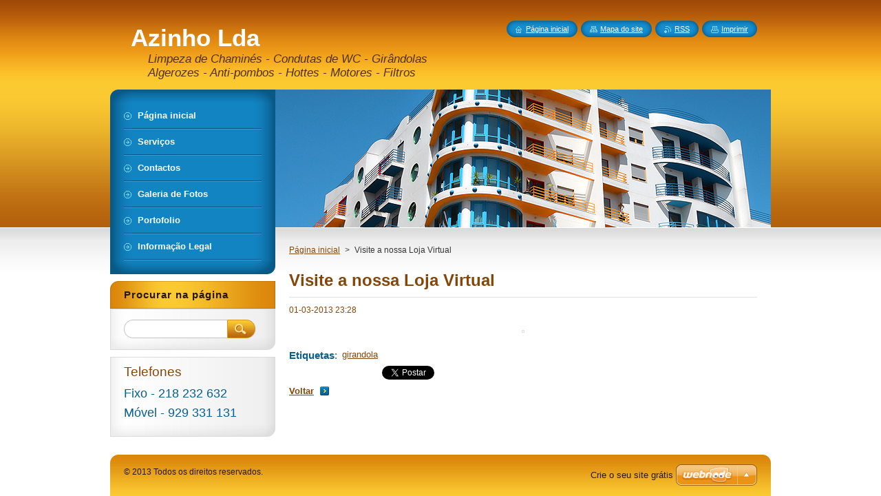

--- FILE ---
content_type: text/html; charset=UTF-8
request_url: https://www.azinho.com/news/visite-a-nossa-loja-virtual/
body_size: 8151
content:
<!--[if lte IE 9]><!DOCTYPE HTML PUBLIC "-//W3C//DTD HTML 4.01 Transitional//EN" "https://www.w3.org/TR/html4/loose.dtd"><![endif]-->
<!DOCTYPE html>
<!--[if IE]><html class="ie" lang="pt"><![endif]-->
<!--[if gt IE 9]><!--> 
<html lang="pt">
<!--<![endif]-->
    <head>
        <!--[if lt IE 8]><meta http-equiv="X-UA-Compatible" content="IE=EmulateIE7"><![endif]--><!--[if IE 8]><meta http-equiv="X-UA-Compatible" content="IE=EmulateIE8"><![endif]--><!--[if IE 9]><meta http-equiv="X-UA-Compatible" content="IE=EmulateIE9"><![endif]-->
        <base href="https://www.azinho.com/">
  <meta charset="utf-8">
  <meta name="description" content="">
  <meta name="keywords" content="girandola">
  <meta name="generator" content="Webnode">
  <meta name="apple-mobile-web-app-capable" content="yes">
  <meta name="apple-mobile-web-app-status-bar-style" content="black">
  <meta name="format-detection" content="telephone=no">
    <meta name="google-site-verification" content="XrVyvBZjqtW5049NWTWushrsVegELgB_HcxXox5j4Jo">
  <link rel="icon" type="image/svg+xml" href="/favicon.svg" sizes="any">  <link rel="icon" type="image/svg+xml" href="/favicon16.svg" sizes="16x16">  <link rel="icon" href="/favicon.ico">  <link rel="stylesheet" href="https://www.azinho.com/wysiwyg/system.style.css">
<link rel="canonical" href="https://www.azinho.com/news/visite-a-nossa-loja-virtual/">
<script type="text/javascript">(function(i,s,o,g,r,a,m){i['GoogleAnalyticsObject']=r;i[r]=i[r]||function(){
			(i[r].q=i[r].q||[]).push(arguments)},i[r].l=1*new Date();a=s.createElement(o),
			m=s.getElementsByTagName(o)[0];a.async=1;a.src=g;m.parentNode.insertBefore(a,m)
			})(window,document,'script','//www.google-analytics.com/analytics.js','ga');ga('create', 'UA-797705-6', 'auto',{"name":"wnd_header"});ga('wnd_header.set', 'dimension1', 'W1');ga('wnd_header.set', 'anonymizeIp', true);ga('wnd_header.send', 'pageview');var _gaq = _gaq || [];
				  (function() {
					var ga = document.createElement('script'); ga.type = 'text/javascript'; ga.async = true;
					ga.src = ('https:' == location.protocol ? 'https://ssl' : 'https://www') + '.google-analytics.com/ga.js';
					var s = document.getElementsByTagName('script')[0]; s.parentNode.insertBefore(ga, s);
				  })(); _gaq.push(['_setAccount', 'UA-38753542-1']);_gaq.push(['_trackPageview']);_gaq.push(['_gat._anonymizeIp']);var pageTrackerAllTrackEvent=function(category,action,opt_label,opt_value){ga('send', 'event', category, action, opt_label, opt_value)};</script>
  <link rel="alternate" type="application/rss+xml" href="https://azinho.com/rss/all.xml" title="">
<!--[if lte IE 9]><style type="text/css">.cke_skin_webnode iframe {vertical-align: baseline !important;}</style><![endif]-->
        <title>Visite a nossa Loja Virtual ::                       Azinho Lda</title>
        <meta name="robots" content="index, follow">
        <meta name="googlebot" content="index, follow">
        <link href="https://d11bh4d8fhuq47.cloudfront.net/_system/skins/v8/50001066/css/style.css" rel="stylesheet" type="text/css" media="screen,projection,handheld,tv">
        <link href="https://d11bh4d8fhuq47.cloudfront.net/_system/skins/v8/50001066/css/print.css" rel="stylesheet" type="text/css" media="print">
        <script type="text/javascript" src="https://d11bh4d8fhuq47.cloudfront.net/_system/skins/v8/50001066/js/functions.js"></script>
        <!--[if IE]>
            <script type="text/javascript" src="https://d11bh4d8fhuq47.cloudfront.net/_system/skins/v8/50001066/js/functions-ie.js"></script>
        <![endif]-->
        <!--[if IE 6]>
            <script type="text/javascript" src="https://d11bh4d8fhuq47.cloudfront.net/_system/skins/v8/50001066/js/png.js"></script>
            <script type="text/javascript">
                DD_belatedPNG.fix('#menuzone, #menuzoneBottom, .homepage, .sitemap, .rss, .print, .homepage span, .sitemap span, .rss span, .print span, #sidebar .boxTitle, #fulltextSearchText, #fulltextSearchButton, #leftSide .boxTitle');
            </script>
        <![endif]-->
    
				<script type="text/javascript">
				/* <![CDATA[ */
					
					if (typeof(RS_CFG) == 'undefined') RS_CFG = new Array();
					RS_CFG['staticServers'] = new Array('https://d11bh4d8fhuq47.cloudfront.net/');
					RS_CFG['skinServers'] = new Array('https://d11bh4d8fhuq47.cloudfront.net/');
					RS_CFG['filesPath'] = 'https://www.azinho.com/_files/';
					RS_CFG['filesAWSS3Path'] = 'https://bd27cfadbe.cbaul-cdnwnd.com/5f2a5237332c8581c375b3b732ba0063/';
					RS_CFG['lbClose'] = 'Fechar';
					RS_CFG['skin'] = 'default';
					if (!RS_CFG['labels']) RS_CFG['labels'] = new Array();
					RS_CFG['systemName'] = 'Webnode';
						
					RS_CFG['responsiveLayout'] = 0;
					RS_CFG['mobileDevice'] = 0;
					RS_CFG['labels']['copyPasteSource'] = 'Ler mais:';
					
				/* ]]> */
				</script><style type="text/css">/* <![CDATA[ */#i15krdw9u {position: absolute;font-size: 13px !important;font-family: "Arial", helvetica, sans-serif !important;white-space: nowrap;z-index: 2147483647;-webkit-user-select: none;-khtml-user-select: none;-moz-user-select: none;-o-user-select: none;user-select: none;}#cdi8k603 {position: relative;top: -14px;}* html #cdi8k603 { top: -11px; }#cdi8k603 a { text-decoration: none !important; }#cdi8k603 a:hover { text-decoration: underline !important; }#fijic1l1 {z-index: 2147483647;display: inline-block !important;font-size: 16px;padding: 7px 59px 9px 59px;background: transparent url(https://d11bh4d8fhuq47.cloudfront.net/img/footer/footerButtonWebnodeHover.png?ph=bd27cfadbe) top left no-repeat;height: 18px;cursor: pointer;}* html #fijic1l1 { height: 36px; }#fijic1l1:hover { background: url(https://d11bh4d8fhuq47.cloudfront.net/img/footer/footerButtonWebnode.png?ph=bd27cfadbe) top left no-repeat; }#ambok8ek4k { display: none; }#icbs0n3d7c {z-index: 3000;text-align: left !important;position: absolute;height: 88px;font-size: 13px !important;color: #ffffff !important;font-family: "Arial", helvetica, sans-serif !important;overflow: hidden;cursor: pointer;}#icbs0n3d7c a {color: #ffffff !important;}#b63ebhg26adkfi {color: #36322D !important;text-decoration: none !important;font-weight: bold !important;float: right;height: 31px;position: absolute;top: 19px;right: 15px;cursor: pointer;}#c135ndd6g5go { float: right; padding-right: 27px; display: block; line-height: 31px; height: 31px; background: url(https://d11bh4d8fhuq47.cloudfront.net/img/footer/footerButton.png?ph=bd27cfadbe) top right no-repeat; white-space: nowrap; }#blnnagd2fi82l6 { position: relative; left: 1px; float: left; display: block; width: 15px; height: 31px; background: url(https://d11bh4d8fhuq47.cloudfront.net/img/footer/footerButton.png?ph=bd27cfadbe) top left no-repeat; }#b63ebhg26adkfi:hover { color: #36322D !important; text-decoration: none !important; }#b63ebhg26adkfi:hover #c135ndd6g5go { background: url(https://d11bh4d8fhuq47.cloudfront.net/img/footer/footerButtonHover.png?ph=bd27cfadbe) top right no-repeat; }#b63ebhg26adkfi:hover #blnnagd2fi82l6 { background: url(https://d11bh4d8fhuq47.cloudfront.net/img/footer/footerButtonHover.png?ph=bd27cfadbe) top left no-repeat; }#d7q1h77 {padding-right: 11px;padding-right: 11px;float: right;height: 60px;padding-top: 18px;background: url(https://d11bh4d8fhuq47.cloudfront.net/img/footer/footerBubble.png?ph=bd27cfadbe) top right no-repeat;}#h57a5gg3a {float: left;width: 18px;height: 78px;background: url(https://d11bh4d8fhuq47.cloudfront.net/img/footer/footerBubble.png?ph=bd27cfadbe) top left no-repeat;}* html #fijic1l1 { filter: progid:DXImageTransform.Microsoft.AlphaImageLoader(src='https://d11bh4d8fhuq47.cloudfront.net/img/footer/footerButtonWebnode.png?ph=bd27cfadbe'); background: transparent; }* html #fijic1l1:hover { filter: progid:DXImageTransform.Microsoft.AlphaImageLoader(src='https://d11bh4d8fhuq47.cloudfront.net/img/footer/footerButtonWebnodeHover.png?ph=bd27cfadbe'); background: transparent; }* html #d7q1h77 { height: 78px; background-image: url(https://d11bh4d8fhuq47.cloudfront.net/img/footer/footerBubbleIE6.png?ph=bd27cfadbe);  }* html #h57a5gg3a { background-image: url(https://d11bh4d8fhuq47.cloudfront.net/img/footer/footerBubbleIE6.png?ph=bd27cfadbe);  }* html #c135ndd6g5go { background-image: url(https://d11bh4d8fhuq47.cloudfront.net/img/footer/footerButtonIE6.png?ph=bd27cfadbe); }* html #blnnagd2fi82l6 { background-image: url(https://d11bh4d8fhuq47.cloudfront.net/img/footer/footerButtonIE6.png?ph=bd27cfadbe); }* html #b63ebhg26adkfi:hover #rbcGrSigTryButtonRight { background-image: url(https://d11bh4d8fhuq47.cloudfront.net/img/footer/footerButtonHoverIE6.png?ph=bd27cfadbe);  }* html #b63ebhg26adkfi:hover #rbcGrSigTryButtonLeft { background-image: url(https://d11bh4d8fhuq47.cloudfront.net/img/footer/footerButtonHoverIE6.png?ph=bd27cfadbe);  }/* ]]> */</style><script type="text/javascript" src="https://d11bh4d8fhuq47.cloudfront.net/_system/client/js/compressed/frontend.package.1-3-108.js?ph=bd27cfadbe"></script><style type="text/css">#content .diskuze label.postTextLabel {display: inherit !important;}</style></head>
    <body>
    <div id="siteBg">
        <div id="site">
            
            <!-- HEADER -->
            <div id="header">
                <div id="logozone">
                    <div id="logo"><a href="home/" title="Ir para a página inicial"><span id="rbcSystemIdentifierLogo">                      Azinho Lda</span></a></div>                    <p id="moto"><span id="rbcCompanySlogan" class="rbcNoStyleSpan">Limpeza de Chaminés - Condutas de WC - Girândolas  Algerozes - Anti-pombos - Hottes - Motores - Filtros</span></p>
                </div>
            </div>
            <!-- /HEADER -->

            <div class="cleaner"><!-- / --></div>

            <!-- MAIN -->
            <div id="mainWide">
                <div id="mainContent">

                    <div id="contentRow">
                        <!-- ILLUSTRATION -->
                        <div id="illustration">
                            <img src="https://d11bh4d8fhuq47.cloudfront.net/_system/skins/v8/50001066/img/illustration.jpg?ph=bd27cfadbe" width="720" height="200" alt="">                        </div>
                        <!-- /ILLUSTRATION -->

                        <div class="cleaner"><!-- / --></div>

                        <!-- CONTENT -->
                        <div id="content">

                            <!-- NAVIGATOR -->
                            <div id="pageNavigator" class="rbcContentBlock">        <div id="navizone" class="navigator">                       <a class="navFirstPage" href="/home/">Página inicial</a>      <span><span> &gt; </span></span>          <span id="navCurrentPage">Visite a nossa Loja Virtual</span>               </div>              <div class="cleaner"><!-- / --></div>        </div>                            <!-- /NAVIGATOR -->

                            <div class="cleaner"><!-- / --></div>

                            

		
		
		  <div class="box">
		    <div class="boxTitle"><h1>Visite a nossa Loja Virtual</h1></div>
        <div class="boxContent">
		      					 
            <div class="articleDetail"> 
           
              <ins>01-03-2013 23:28</ins>    
              									
              <h3 style="text-align: center;"><img alt="" height="80" src="https://bd27cfadbe.clvaw-cdnwnd.com/5f2a5237332c8581c375b3b732ba0063/200000818-73c7074c11/loja virtual.jpg" width="253"></h3>
      								      		
              					
              <div class="cleaner"><!-- / --></div>
              
              <div class="rbcTags">
<h4><a href="https://azinho.com/tags/">Etiquetas</a>:</h4>
<p class="tags">
	<a href="/tags/girandola/" rel="tag">girandola</a>
</p>
</div>

              					
              <div class="cleaner"><!-- / --></div>
              
              <div class="rbcBookmarks"><div id="rbcBookmarks200000033"></div></div>
		<script type="text/javascript">
			/* <![CDATA[ */
			Event.observe(window, 'load', function(){
				var bookmarks = '<div style=\"float:left;\"><div style=\"float:left;\"><iframe src=\"//www.facebook.com/plugins/like.php?href=https://www.azinho.com/news/visite-a-nossa-loja-virtual/&amp;send=false&amp;layout=button_count&amp;width=135&amp;show_faces=false&amp;action=like&amp;colorscheme=light&amp;font&amp;height=21&amp;appId=397846014145828&amp;locale=pt_PT\" scrolling=\"no\" frameborder=\"0\" style=\"border:none; overflow:hidden; width:135px; height:21px; position:relative; top:1px;\" allowtransparency=\"true\"></iframe></div><div style=\"float:left;\"><a href=\"https://twitter.com/share\" class=\"twitter-share-button\" data-count=\"horizontal\" data-via=\"webnode\" data-lang=\"pt\">Tweetar</a></div><script type=\"text/javascript\">(function() {var po = document.createElement(\'script\'); po.type = \'text/javascript\'; po.async = true;po.src = \'//platform.twitter.com/widgets.js\';var s = document.getElementsByTagName(\'script\')[0]; s.parentNode.insertBefore(po, s);})();'+'<'+'/scr'+'ipt></div> <div class=\"addthis_toolbox addthis_default_style\" style=\"float:left;\"><a class=\"addthis_counter addthis_pill_style\"></a></div> <script type=\"text/javascript\">(function() {var po = document.createElement(\'script\'); po.type = \'text/javascript\'; po.async = true;po.src = \'https://s7.addthis.com/js/250/addthis_widget.js#pubid=webnode\';var s = document.getElementsByTagName(\'script\')[0]; s.parentNode.insertBefore(po, s);})();'+'<'+'/scr'+'ipt><div style=\"clear:both;\"></div>';
				$('rbcBookmarks200000033').innerHTML = bookmarks;
				bookmarks.evalScripts();
			});
			/* ]]> */
		</script>
		      
                        
              <div class="cleaner"><!-- / --></div>  			
              
              <div class="back"><a href="archive/news/">Voltar</a></div>
                      
            </div>
          
        </div>
      </div>
      
			
		
		  <div class="cleaner"><!-- / --></div>

		
                            <div class="cleaner"><!-- / --></div>

                        </div>
                        <!-- /CONTENT -->
                    </div>

                    <!-- SIDEBAR -->
                    <div id="sidebar">
   
                        <!-- MENU -->
                        


      <div id="menuzone">
        <div id="menuzoneBottom">
            <div id="menuzoneContent">


		<ul class="menu">
	<li class="first">
  
      <a href="/home/">
    
      <span>Página inicial</span>
      
  </a>
  
  </li>
	<li>
  
      <a href="/servi%c3%a7os/">
    
      <span>Serviços</span>
      
  </a>
  
  </li>
	<li>
  
      <a href="/contactos/">
    
      <span>Contactos</span>
      
  </a>
  
  </li>
	<li>
  
      <a href="/galeria-de-fotos2/">
    
      <span>Galeria de Fotos</span>
      
  </a>
  
  </li>
	<li>
  
      <a href="/portofolio/">
    
      <span>Portofolio</span>
      
  </a>
  
  </li>
	<li class="last">
  
      <a href="/informa%c3%a7%c3%a3o-legal/">
    
      <span>Informação Legal</span>
      
  </a>
  
  </li>
</ul>

            </div>
         </div>
      </div>

					
                        <!-- /MENU -->

                        <div class="cleaner"><!-- / --></div>

                        <!-- SEARCH -->
                        

		  <div class="box ">
        <div class="boxTitle"><h2>Procurar na página</h2></div>
        <div class="boxContentBorder"><div class="boxContent">

		<form action="/search/" method="get" id="fulltextSearch">
        
        <input type="text" name="text" id="fulltextSearchText">
        <input id="fulltextSearchButton" type="image" src="https://d11bh4d8fhuq47.cloudfront.net/_system/skins/v8/50001066/img/search_btn.png" title="Procurar">
        <div class="cleaner"><!-- / --></div> 

		</form>

       </div></div>
      </div>

		                        <!-- /SEARCH -->

                        <div class="cleaner"><!-- / --></div>

                        <!-- CONTACT -->
                        			
                        <!-- /CONTACT -->

                        <div class="cleaner"><!-- / --></div>

                        

      <div class="box wsw">
          <div class="boxContentBorder"><div class="boxContent">

		<h2>Telefones</h2>
<h3>Fixo - 218 232 632</h3>
<h3>Móvel - 929 331 131</h3>

                       
          </div></div>
        </div>
      
        <div class="cleaner"><!-- / --></div>

		
                        
                        <div class="cleaner"><!-- / --></div>

                    </div>
                    <!-- /SIDEBAR -->

                    <hr class="cleaner">

                </div><!-- mainContent -->

            </div>
            <!-- MAIN -->        
            
            <!-- FOOTER -->
            <div id="footer">
                <div id="footerContent">
                    <div id="footerLeft">
                        <span id="rbcFooterText" class="rbcNoStyleSpan">© 2013 Todos os direitos reservados.</span>                    </div>
                    <div id="footerRight">
                        <span class="rbcSignatureText"><a href="https://www.webnode.pt?utm_source=text&amp;utm_medium=footer&amp;utm_campaign=free1" rel="nofollow">Crie o seu site grátis</a><a id="fijic1l1" href="https://www.webnode.pt?utm_source=button&amp;utm_medium=footer&amp;utm_campaign=free1" rel="nofollow"><span id="ambok8ek4k">Webnode</span></a></span>                    </div>
                </div>
            </div>
            <!-- /FOOTER -->
          
            <!-- LANG -->
            <div id="lang">
                <div id="languageSelect"></div>			
            </div>
            <!-- /LANG -->
            
            <!-- LINKS -->
            <div id="link">
                <span class="homepage"><span><a href="home/" title="Ir para a página inicial">Página inicial</a></span></span>
                <span class="sitemap"><span><a href="/sitemap/" title="Ir para o mapa do site.">Mapa do site</a></span></span>
                <span class="rss"><span><a href="/rss/" title="Feeds RSS">RSS</a></span></span>
                <span class="print"><span><a href="#" onclick="window.print(); return false;" title="Imprimir página">Imprimir</a></span></span>
            </div>
            <!-- /LINKS -->
           

        </div>
        <div class="cleaner"><!-- / --></div>
    </div>

    <script type="text/javascript">
    /* <![CDATA[ */

        RubicusFrontendIns.addObserver
	({
            onContentChange: function ()
            {
            	setContentSize();                
            },

            onStartSlideshow: function()
            {
                $('slideshowControl').innerHTML	= '<span>Pausa<'+'/span>';
		$('slideshowControl').title = 'Pausa a apresentação';
		$('slideshowControl').onclick = RubicusFrontendIns.stopSlideshow.bind(RubicusFrontendIns);
            },

            onStopSlideshow: function()
            {
                $('slideshowControl').innerHTML	= '<span>Apresentação em slides<'+'/span>';
		$('slideshowControl').title = 'Inicia a apresentação';
		$('slideshowControl').onclick = RubicusFrontendIns.startSlideshow.bind(RubicusFrontendIns);
            },

            onShowImage: function()
            {
                if (RubicusFrontendIns.isSlideshowMode())
		{
                    $('slideshowControl').innerHTML = '<span>Pausa<'+'/span>';
                    $('slideshowControl').title	= 'Pausa a apresentação';
                    $('slideshowControl').onclick = RubicusFrontendIns.stopSlideshow.bind(RubicusFrontendIns);
		}
                setContentSize();
            }
	});

        if (!$('detailScript'))
        {
            window.onload = setContentSize;
        }
        document.body.onresize = setContentSize;
        window.onresize = setContentSize;

        RubicusFrontendIns.addFileToPreload('https://d11bh4d8fhuq47.cloudfront.net/_system/skins/v8/50001066/img/loading.gif');

    /* ]]> */
    </script>

  <div id="rbcFooterHtml"></div><div style="display: none;" id="i15krdw9u"><span id="cdi8k603">&nbsp;</span></div><div id="icbs0n3d7c" style="display: none;"><a href="https://www.webnode.pt?utm_source=window&amp;utm_medium=footer&amp;utm_campaign=free1" rel="nofollow"><div id="h57a5gg3a"><!-- / --></div><div id="d7q1h77"><div><strong id="gggdifh65779d">Quer criar um site de graça?</strong><br /><span id="d331b49417gd35ac">É ideal para a sua empresa!</span></div><span id="b63ebhg26adkfi"><span id="blnnagd2fi82l6"><!-- / --></span><span id="c135ndd6g5go">Experimente!</span></span></div></a></div><script type="text/javascript">/* <![CDATA[ */var c3fdd81o = {sig: $('i15krdw9u'),prefix: $('cdi8k603'),btn : $('fijic1l1'),win : $('icbs0n3d7c'),winLeft : $('h57a5gg3a'),winLeftT : $('if244ab4id'),winLeftB : $('a3183gc18fi'),winRght : $('d7q1h77'),winRghtT : $('h414ca93m7a'),winRghtB : $('bdn549p2jh'),tryBtn : $('b63ebhg26adkfi'),tryLeft : $('blnnagd2fi82l6'),tryRght : $('c135ndd6g5go'),text : $('d331b49417gd35ac'),title : $('gggdifh65779d')};c3fdd81o.sig.appendChild(c3fdd81o.btn);var h2eehh5j2b3=0,m0g6hjeqmdhj1=0,ag7c7g3d4cdps=0,e9fgfb061,ga4d3hef571m=$$('.rbcSignatureText')[0],j79hc3f2ae65=false,d7510a481vv1a;function d2sfkhq6g5(){if (!j79hc3f2ae65 && pageTrackerAllTrackEvent){pageTrackerAllTrackEvent('Signature','Window show - branch',c3fdd81o.sig.getElementsByTagName('a')[0].innerHTML);j79hc3f2ae65=true;}c3fdd81o.win.show();ag7c7g3d4cdps=c3fdd81o.tryLeft.offsetWidth+c3fdd81o.tryRght.offsetWidth+1;c3fdd81o.tryBtn.style.width=parseInt(ag7c7g3d4cdps)+'px';c3fdd81o.text.parentNode.style.width = '';c3fdd81o.winRght.style.width=parseInt(20+ag7c7g3d4cdps+Math.max(c3fdd81o.text.offsetWidth,c3fdd81o.title.offsetWidth))+'px';c3fdd81o.win.style.width=parseInt(c3fdd81o.winLeft.offsetWidth+c3fdd81o.winRght.offsetWidth)+'px';var wl=c3fdd81o.sig.offsetLeft+c3fdd81o.btn.offsetLeft+c3fdd81o.btn.offsetWidth-c3fdd81o.win.offsetWidth+12;if (wl<10){wl=10;}c3fdd81o.win.style.left=parseInt(wl)+'px';c3fdd81o.win.style.top=parseInt(m0g6hjeqmdhj1-c3fdd81o.win.offsetHeight)+'px';clearTimeout(e9fgfb061);}function jn5wtw8k(){e9fgfb061=setTimeout('c3fdd81o.win.hide()',1000);}function o77udvlf2(){var ph = RubicusFrontendIns.photoDetailHandler.lightboxFixed?document.getElementsByTagName('body')[0].offsetHeight/2:RubicusFrontendIns.getPageSize().pageHeight;c3fdd81o.sig.show();h2eehh5j2b3=0;m0g6hjeqmdhj1=0;if (ga4d3hef571m&&ga4d3hef571m.offsetParent){var obj=ga4d3hef571m;do{h2eehh5j2b3+=obj.offsetLeft;m0g6hjeqmdhj1+=obj.offsetTop;} while (obj = obj.offsetParent);}if ($('rbcFooterText')){c3fdd81o.sig.style.color = $('rbcFooterText').getStyle('color');c3fdd81o.sig.getElementsByTagName('a')[0].style.color = $('rbcFooterText').getStyle('color');}c3fdd81o.sig.style.width=parseInt(c3fdd81o.prefix.offsetWidth+c3fdd81o.btn.offsetWidth)+'px';if (h2eehh5j2b3<0||h2eehh5j2b3>document.body.offsetWidth){h2eehh5j2b3=(document.body.offsetWidth-c3fdd81o.sig.offsetWidth)/2;}if (h2eehh5j2b3>(document.body.offsetWidth*0.55)){c3fdd81o.sig.style.left=parseInt(h2eehh5j2b3+(ga4d3hef571m?ga4d3hef571m.offsetWidth:0)-c3fdd81o.sig.offsetWidth)+'px';}else{c3fdd81o.sig.style.left=parseInt(h2eehh5j2b3)+'px';}if (m0g6hjeqmdhj1<=0 || RubicusFrontendIns.photoDetailHandler.lightboxFixed){m0g6hjeqmdhj1=ph-5-c3fdd81o.sig.offsetHeight;}c3fdd81o.sig.style.top=parseInt(m0g6hjeqmdhj1-5)+'px';}function eggpielb3d(){if (d7510a481vv1a){clearTimeout(d7510a481vv1a);}d7510a481vv1a = setTimeout('o77udvlf2()', 10);}Event.observe(window,'load',function(){if (c3fdd81o.win&&c3fdd81o.btn){if (ga4d3hef571m){if (ga4d3hef571m.getElementsByTagName("a").length > 0){c3fdd81o.prefix.innerHTML = ga4d3hef571m.innerHTML + '&nbsp;';}else{c3fdd81o.prefix.innerHTML = '<a href="https://www.webnode.pt?utm_source=text&amp;utm_medium=footer&amp;utm_content=pt-branch-0&amp;utm_campaign=signature" rel="nofollow">'+ga4d3hef571m.innerHTML + '</a>&nbsp;';}ga4d3hef571m.style.visibility='hidden';}else{if (pageTrackerAllTrackEvent){pageTrackerAllTrackEvent('Signature','Missing rbcSignatureText','www.azinho.com');}}o77udvlf2();setTimeout(o77udvlf2, 500);setTimeout(o77udvlf2, 1000);setTimeout(o77udvlf2, 5000);Event.observe(c3fdd81o.btn,'mouseover',d2sfkhq6g5);Event.observe(c3fdd81o.win,'mouseover',d2sfkhq6g5);Event.observe(c3fdd81o.btn,'mouseout',jn5wtw8k);Event.observe(c3fdd81o.win,'mouseout',jn5wtw8k);Event.observe(c3fdd81o.win,'click',function(){if (pageTrackerAllTrackEvent){pageTrackerAllTrackEvent('Signature','Window click - branch','Quer criar um site de graça?',0);}document/*vlggfo13*/.location.href='https://www.webnode.pt?utm_source=window&utm_medium=footer&utm_content=pt-branch-0&utm_campaign=signature';});Event.observe(window, 'resize', eggpielb3d);Event.observe(document.body, 'resize', eggpielb3d);RubicusFrontendIns.addObserver({onResize: eggpielb3d});RubicusFrontendIns.addObserver({onContentChange: eggpielb3d});RubicusFrontendIns.addObserver({onLightboxUpdate: o77udvlf2});Event.observe(c3fdd81o.btn, 'click', function(){if (pageTrackerAllTrackEvent){pageTrackerAllTrackEvent('Signature','Button click - branch',c3fdd81o.sig.getElementsByTagName('a')[0].innerHTML);}});Event.observe(c3fdd81o.tryBtn, 'click', function(){if (pageTrackerAllTrackEvent){pageTrackerAllTrackEvent('Signature','Try Button click - branch','Quer criar um site de graça?',0);}});}});RubicusFrontendIns.addFileToPreload('https://d11bh4d8fhuq47.cloudfront.net/img/footer/footerButtonWebnode.png?ph=bd27cfadbe');RubicusFrontendIns.addFileToPreload('https://d11bh4d8fhuq47.cloudfront.net/img/footer/footerButton.png?ph=bd27cfadbe');RubicusFrontendIns.addFileToPreload('https://d11bh4d8fhuq47.cloudfront.net/img/footer/footerButtonHover.png?ph=bd27cfadbe');RubicusFrontendIns.addFileToPreload('https://d11bh4d8fhuq47.cloudfront.net/img/footer/footerBubble.png?ph=bd27cfadbe');if (Prototype.Browser.IE){RubicusFrontendIns.addFileToPreload('https://d11bh4d8fhuq47.cloudfront.net/img/footer/footerBubbleIE6.png?ph=bd27cfadbe');RubicusFrontendIns.addFileToPreload('https://d11bh4d8fhuq47.cloudfront.net/img/footer/footerButtonHoverIE6.png?ph=bd27cfadbe');}RubicusFrontendIns.copyLink = 'https://www.webnode.pt';RS_CFG['labels']['copyPasteBackLink'] = 'Crie o seu website grátis:';/* ]]> */</script><script type="text/javascript"></script><script type="text/javascript">var keenTrackerCmsTrackEvent=function(id){if(typeof _jsTracker=="undefined" || !_jsTracker){return false;};try{var name=_keenEvents[id];var keenEvent={user:{u:_keenData.u,p:_keenData.p,lc:_keenData.lc,t:_keenData.t},action:{identifier:id,name:name,category:'cms',platform:'WND1',version:'2.1.157'},browser:{url:location.href,ua:navigator.userAgent,referer_url:document.referrer,resolution:screen.width+'x'+screen.height,ip:'114.119.148.174'}};_jsTracker.jsonpSubmit('PROD',keenEvent,function(err,res){});}catch(err){console.log(err)};};</script></body>
</html>

